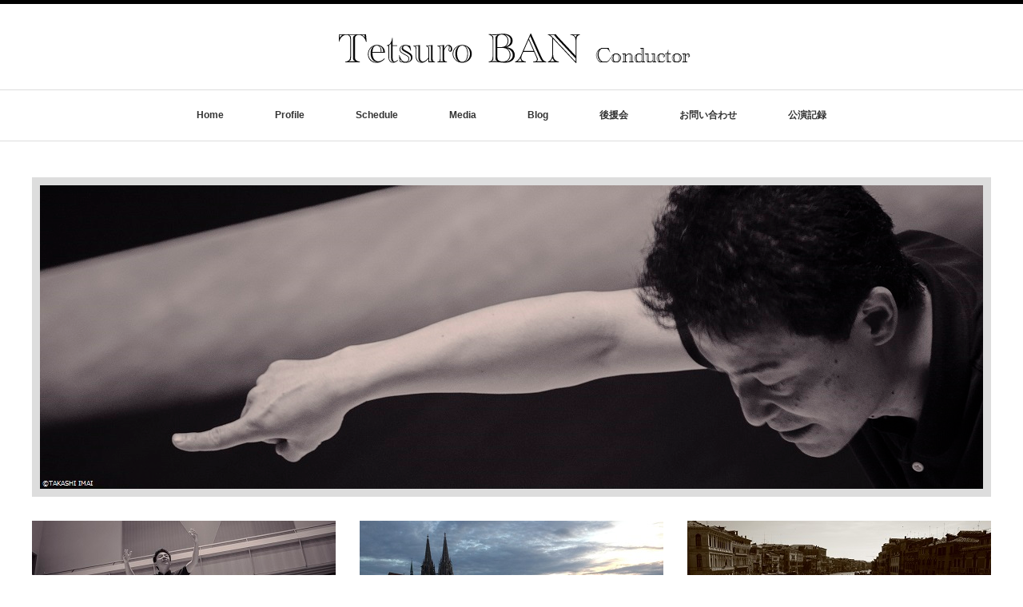

--- FILE ---
content_type: text/html; charset=UTF-8
request_url: http://tetsuroban.com/
body_size: 7841
content:
<!DOCTYPE html PUBLIC "-//W3C//DTD XHTML 1.1//EN" "http://www.w3.org/TR/xhtml11/DTD/xhtml11.dtd">
<!--[if lt IE 9]><html xmlns="http://www.w3.org/1999/xhtml" class="ie"><![endif]-->
<!--[if (gt IE 9)|!(IE)]><!--><html xmlns="http://www.w3.org/1999/xhtml"><!--<![endif]-->
<head profile="http://gmpg.org/xfn/11">
<meta http-equiv="Content-Type" content="text/html; charset=UTF-8" />
<meta http-equiv="X-UA-Compatible" content="IE=edge,chrome=1" />
<meta name="viewport" content="width=device-width" />
<title>阪 哲朗  Tetsuro Ban | official website</title>
<meta name="description" content="..." />

<link rel="alternate" type="application/rss+xml" title="阪 哲朗  Tetsuro Ban RSS Feed" href="http://tetsuroban.com/feed/" />
<link rel="alternate" type="application/atom+xml" title="阪 哲朗  Tetsuro Ban Atom Feed" href="http://tetsuroban.com/feed/atom/" /> 
<link rel="pingback" href="http://tetsuroban.com/xmlrpc.php" />

 
<link rel='dns-prefetch' href='//s.w.org' />
<link rel="alternate" type="application/rss+xml" title="阪 哲朗  Tetsuro Ban &raquo; Home のコメントのフィード" href="http://tetsuroban.com/home/feed/" />
		<script type="text/javascript">
			window._wpemojiSettings = {"baseUrl":"https:\/\/s.w.org\/images\/core\/emoji\/11\/72x72\/","ext":".png","svgUrl":"https:\/\/s.w.org\/images\/core\/emoji\/11\/svg\/","svgExt":".svg","source":{"concatemoji":"http:\/\/tetsuroban.com\/wp-includes\/js\/wp-emoji-release.min.js?ver=5.0.22"}};
			!function(e,a,t){var n,r,o,i=a.createElement("canvas"),p=i.getContext&&i.getContext("2d");function s(e,t){var a=String.fromCharCode;p.clearRect(0,0,i.width,i.height),p.fillText(a.apply(this,e),0,0);e=i.toDataURL();return p.clearRect(0,0,i.width,i.height),p.fillText(a.apply(this,t),0,0),e===i.toDataURL()}function c(e){var t=a.createElement("script");t.src=e,t.defer=t.type="text/javascript",a.getElementsByTagName("head")[0].appendChild(t)}for(o=Array("flag","emoji"),t.supports={everything:!0,everythingExceptFlag:!0},r=0;r<o.length;r++)t.supports[o[r]]=function(e){if(!p||!p.fillText)return!1;switch(p.textBaseline="top",p.font="600 32px Arial",e){case"flag":return s([55356,56826,55356,56819],[55356,56826,8203,55356,56819])?!1:!s([55356,57332,56128,56423,56128,56418,56128,56421,56128,56430,56128,56423,56128,56447],[55356,57332,8203,56128,56423,8203,56128,56418,8203,56128,56421,8203,56128,56430,8203,56128,56423,8203,56128,56447]);case"emoji":return!s([55358,56760,9792,65039],[55358,56760,8203,9792,65039])}return!1}(o[r]),t.supports.everything=t.supports.everything&&t.supports[o[r]],"flag"!==o[r]&&(t.supports.everythingExceptFlag=t.supports.everythingExceptFlag&&t.supports[o[r]]);t.supports.everythingExceptFlag=t.supports.everythingExceptFlag&&!t.supports.flag,t.DOMReady=!1,t.readyCallback=function(){t.DOMReady=!0},t.supports.everything||(n=function(){t.readyCallback()},a.addEventListener?(a.addEventListener("DOMContentLoaded",n,!1),e.addEventListener("load",n,!1)):(e.attachEvent("onload",n),a.attachEvent("onreadystatechange",function(){"complete"===a.readyState&&t.readyCallback()})),(n=t.source||{}).concatemoji?c(n.concatemoji):n.wpemoji&&n.twemoji&&(c(n.twemoji),c(n.wpemoji)))}(window,document,window._wpemojiSettings);
		</script>
		<style type="text/css">
img.wp-smiley,
img.emoji {
	display: inline !important;
	border: none !important;
	box-shadow: none !important;
	height: 1em !important;
	width: 1em !important;
	margin: 0 .07em !important;
	vertical-align: -0.1em !important;
	background: none !important;
	padding: 0 !important;
}
</style>
<link rel='stylesheet' id='wp-block-library-css'  href='http://tetsuroban.com/wp-includes/css/dist/block-library/style.min.css?ver=5.0.22' type='text/css' media='all' />
<script type='text/javascript' src='http://tetsuroban.com/wp-includes/js/jquery/jquery.js?ver=1.12.4'></script>
<script type='text/javascript' src='http://tetsuroban.com/wp-includes/js/jquery/jquery-migrate.min.js?ver=1.4.1'></script>
<link rel='https://api.w.org/' href='http://tetsuroban.com/wp-json/' />
<link rel="canonical" href="http://tetsuroban.com/" />
<link rel='shortlink' href='http://tetsuroban.com/' />
<link rel="alternate" type="application/json+oembed" href="http://tetsuroban.com/wp-json/oembed/1.0/embed?url=http%3A%2F%2Ftetsuroban.com%2F" />
<link rel="alternate" type="text/xml+oembed" href="http://tetsuroban.com/wp-json/oembed/1.0/embed?url=http%3A%2F%2Ftetsuroban.com%2F&#038;format=xml" />

<link rel="stylesheet" href="http://tetsuroban.com/wp-content/themes/luxe_tcd022/style.css?ver=1.1" type="text/css" />
<link rel="stylesheet" href="http://tetsuroban.com/wp-content/themes/luxe_tcd022/comment-style.css?ver=1.1" type="text/css" />

<link rel="stylesheet" media="screen and (min-width:641px)" href="http://tetsuroban.com/wp-content/themes/luxe_tcd022/style_pc.css?ver=1.1" type="text/css" />
<link rel="stylesheet" media="screen and (max-width:640px)" href="http://tetsuroban.com/wp-content/themes/luxe_tcd022/style_sp.css?ver=1.1" type="text/css" />

<link rel="stylesheet" href="http://tetsuroban.com/wp-content/themes/luxe_tcd022/japanese.css?ver=1.1" type="text/css" />

<script type="text/javascript" src="http://tetsuroban.com/wp-content/themes/luxe_tcd022/js/jscript.js?ver=1.1"></script>
<script type="text/javascript" src="http://tetsuroban.com/wp-content/themes/luxe_tcd022/js/scroll.js?ver=1.1"></script>
<script type="text/javascript" src="http://tetsuroban.com/wp-content/themes/luxe_tcd022/js/comment.js?ver=1.1"></script>
<script type="text/javascript" src="http://tetsuroban.com/wp-content/themes/luxe_tcd022/js/rollover.js?ver=1.1"></script>
<!--[if lt IE 9]>
<link id="stylesheet" rel="stylesheet" href="http://tetsuroban.com/wp-content/themes/luxe_tcd022/style_pc.css?ver=1.1" type="text/css" />
<script type="text/javascript" src="http://tetsuroban.com/wp-content/themes/luxe_tcd022/js/ie.js?ver=1.1"></script>
<link rel="stylesheet" href="http://tetsuroban.com/wp-content/themes/luxe_tcd022/ie.css" type="text/css" />
<![endif]-->

<!--[if IE 7]>
<link rel="stylesheet" href="http://tetsuroban.com/wp-content/themes/luxe_tcd022/ie7.css" type="text/css" />
<![endif]-->

<!-- slider -->
<script type="text/javascript" src="http://tetsuroban.com/wp-content/themes/luxe_tcd022/js/jquery.flexslider-min.js"></script>
<link href="http://tetsuroban.com/wp-content/themes/luxe_tcd022/js/flexslider.css" rel="stylesheet" type="text/css" />
<script type="text/javascript" charset="utf-8">
	jQuery(window).load(function() {
		jQuery('#flex-slider').flexslider({
			controlNav: false,
			directionNav: false
		});
	});
</script>
<!-- /slider -->

<!-- carousel -->
<script type="text/javascript" src="http://tetsuroban.com/wp-content/themes/luxe_tcd022/js/slick.min.js"></script>
<link rel="stylesheet" type="text/css" href="http://tetsuroban.com/wp-content/themes/luxe_tcd022/js/slick.css"/>
<script type="text/javascript" charset="utf-8">
	jQuery(window).load(function() {
		jQuery('.carousel').slick({
			arrows: true,
			dots: false,
			infinite: true,
			slidesToShow: 6,
			slidesToScroll: 1,
			autoplay: true,
			autoplaySpeed: 3000,
			
		});
	});
</script>
<!-- /carousel -->


<style type="text/css">
body { font-size:14px; }
a {color: #333333;}
a:hover {color: #57BDCC;}
#global_menu ul ul li a{background:#333333;}
#global_menu ul ul li a:hover{background:#57BDCC;}
#return_top{background-color:#333333;}
#return_top:hover{background-color:#57BDCC;}
</style>

</head>

<body class="home page-template page-template-top page-template-top-php page page-id-5">
<div id="wrapper">
	<!-- header -->
	<div id="header" class="clearfix">
		<div id="logo-area">
			<!-- logo -->
			<div id='logo_image'>
<h1 id="logo" style="top:19px; left:373px;"><a href=" http://tetsuroban.com/" title="阪 哲朗  Tetsuro Ban" data-label="阪 哲朗  Tetsuro Ban"><img src="http://tetsuroban.com/wp-content/uploads/tcd-w/logo.png?1769365385" alt="阪 哲朗  Tetsuro Ban" title="阪 哲朗  Tetsuro Ban" /></a></h1>
</div>
		</div>
   <a href="#" class="menu_button">メニュー</a>
		<!-- global menu -->
		<div id="global_menu" class="clearfix">
	<ul id="menu-%e3%83%a1%e3%83%8b%e3%83%a5%e3%83%bc-1" class="menu"><li id="menu-item-27" class="menu-item menu-item-type-post_type menu-item-object-page menu-item-home current-menu-item page_item page-item-5 current_page_item menu-item-27"><a href="http://tetsuroban.com/">Home</a></li>
<li id="menu-item-47" class="menu-item menu-item-type-post_type menu-item-object-page menu-item-47"><a href="http://tetsuroban.com/sample-page/">Profile</a></li>
<li id="menu-item-31" class="menu-item menu-item-type-post_type menu-item-object-page menu-item-31"><a href="http://tetsuroban.com/schedule/">Schedule</a></li>
<li id="menu-item-37" class="menu-item menu-item-type-post_type menu-item-object-page menu-item-37"><a href="http://tetsuroban.com/media/">Media</a></li>
<li id="menu-item-28" class="menu-item menu-item-type-post_type menu-item-object-page menu-item-has-children menu-item-28"><a href="http://tetsuroban.com/blog/">Blog</a>
<ul class="sub-menu">
	<li id="menu-item-77" class="menu-item menu-item-type-post_type menu-item-object-page menu-item-77"><a href="http://tetsuroban.com/20062010-from-tetsuro-ban/">2006~2010 From Tetsuro Ban</a></li>
</ul>
</li>
<li id="menu-item-34" class="menu-item menu-item-type-post_type menu-item-object-page menu-item-34"><a href="http://tetsuroban.com/%e5%be%8c%e6%8f%b4%e4%bc%9a/">後援会</a></li>
<li id="menu-item-121" class="menu-item menu-item-type-post_type menu-item-object-page menu-item-121"><a href="http://tetsuroban.com/%e3%81%8a%e5%95%8f%e3%81%84%e5%90%88%e3%82%8f%e3%81%9b-2-2/">お問い合わせ</a></li>
<li id="menu-item-182" class="menu-item menu-item-type-post_type menu-item-object-page menu-item-182"><a href="http://tetsuroban.com/%e5%85%ac%e6%bc%94%e8%a8%98%e9%8c%b2%e3%80%80%e4%bb%ae%e3%82%8a%e7%bd%ae%e3%81%8d%e5%a0%b4/">公演記録</a></li>
</ul>		</div>
		<!-- /global menu -->

	</div>
	<!-- /header -->


	<div id="contents" class="clearfix">
		<!-- index contents -->
				<div id="slider-wrapper">
			<div id="flex-slider" class="flexslider">
				<ul class="slides">
																				<li><img src="http://tetsuroban.com/wp-content/uploads/tcd-w/Tetsuro-Ban-5CTAKASHI-IMAI-top2-クレジット.jpg" alt="" title="" /></li>
											 
																				<li><img src="http://tetsuroban.com/wp-content/uploads/tcd-w/Tetsuro-Ban-7CTAKASHI-IMAI-top-クレジット.jpg" alt="" title="" /></li>
											 
																				<li><img src="http://tetsuroban.com/wp-content/uploads/tcd-w/Tetsuro-Ban-4CTAKASHI-IMAI-top-クレジット.jpg" alt="" title="" /></li>
											 
									 
									 
								</ul>
			</div>
		</div>
				<div id="maincopy">
			<h2></h2>
			<p></p>
		</div>
		
				<div id="index-menu" class="clearfix mb20">
			<ul id="index-menu-ul" class="clearfix">
																	<li class="index-meun-li">
					<p class="index-menu-thumb"><a href="http://tetsuroban.com/sample-page/"><img src="http://tetsuroban.com/wp-content/uploads/tcd-w/Tetsuro-Ban-6CTAKASHI-IMAI-バナー.jpg" alt="" /></a></p>
					<h2 class="index-menu-title"><a href="http://tetsuroban.com/sample-page/">Profile</a></h2>
					<p class="index-menu-desc"><a href="http://tetsuroban.com/sample-page/"></a></p>
				</li>
																										<li class="index-meun-li">
					<p class="index-menu-thumb"><a href="http://tetsuroban.com/schedule/"><img src="http://tetsuroban.com/wp-content/uploads/tcd-w/372バナー.jpg" alt="" /></a></p>
					<h2 class="index-menu-title"><a href="http://tetsuroban.com/schedule/">Schedule</a></h2>
					<p class="index-menu-desc"><a href="http://tetsuroban.com/schedule/"></a></p>
				</li>
																										<li class="index-meun-li-last">
					<p class="index-menu-thumb"><a href="http://tetsuroban.com/blog/"><img src="http://tetsuroban.com/wp-content/uploads/tcd-w/IMG_0537-バナー.jpg" alt="" /></a></p>
					<h2 class="index-menu-title"><a href="http://tetsuroban.com/blog/">Blog</a></h2>
					<p class="index-menu-desc"><a href="http://tetsuroban.com/blog/"></a></p>
				</li>
																</ul>
		</div>
		
		<!-- /index contents -->
		
		<!-- main contents -->
		<div id="mainColumn">
						<div id="index-news" class="clearfix">
				<h2 id="index-news-headline">News Information</h2>
							</div>
			<ul id="index-news-ul">
				<li><a href="http://tetsuroban.com/news/%e3%80%90%e5%8f%8b%e3%81%ae%e4%bc%9a%e4%bc%9a%e5%93%a1%e9%99%90%e5%ae%9a%e3%80%91%e3%83%81%e3%82%b1%e3%83%83%e3%83%88%e4%ba%88%e7%b4%84%e9%96%8b%e5%a7%8b%ef%bc%81/"><span class="index-news-date">2026.01.22</span>【友の会会員限定】チケット予約開始！</a></li>
				<li><a href="http://tetsuroban.com/news/%e5%b1%b1%e5%bd%a2%e4%ba%a4%e9%9f%bf%e6%a5%bd%e5%9b%a3%e3%83%99%e3%83%bc%e3%83%88%e3%83%bc%e3%83%b4%e3%82%a7%e3%83%b3%e4%ba%a4%e9%9f%bf%e6%9b%b2%e9%81%b8%e9%9b%86dvd%e3%80%906-20%ef%bd%9eweb%e4%ba%88/"><span class="index-news-date">2022.06.18</span>山形交響楽団ベートーヴェン交響曲選集DVD発売【6/20～WEB予約受付開始！】</a></li>
				<li><a href="http://tetsuroban.com/news/%e3%80%90nhk%e3%83%8b%e3%83%a5%e3%83%bc%e3%82%a4%e3%83%a4%e3%83%bc%e3%82%aa%e3%83%9a%e3%83%a9%e3%82%b3%e3%83%b3%e3%82%b5%e3%83%bc%e3%83%88%e7%89%b9%e5%88%a5%e7%b7%a8-%e5%87%ba%e6%bc%94%ef%bc%81/"><span class="index-news-date">2021.10.18</span>【NHKニューイヤーオペラコンサート特別編 出演！】2022年1月3日(月)午後7時</a></li>
				<li><a href="http://tetsuroban.com/news/%e3%80%90%e3%83%86%e3%83%ac%e3%83%93%e6%94%be%e9%80%81%e3%80%916%e6%9c%8820%e6%97%a5%e6%97%a521%e6%99%82%ef%bd%9enhk-e%e3%83%86%e3%83%ac%e3%80%8e%e3%82%af%e3%83%a9%e3%82%b7%e3%83%83%e3%82%af/"><span class="index-news-date">2021.06.03</span>【テレビ放送】6月20日(日)21時～NHK-Eテレ『クラシック音楽館』</a></li>
				<li><a href="http://tetsuroban.com/news/%e3%80%90%e7%84%a1%e6%96%99%e3%83%a9%e3%82%a4%e3%83%96%e9%85%8d%e4%bf%a1%e3%80%912-26%e9%87%91-%e5%b1%b1%e5%bd%a2%e4%ba%a4%e9%9f%bf%e6%a5%bd%e5%9b%a3%e3%83%99%e3%83%bc%e3%83%88%e3%83%bc%e3%83%b4/"><span class="index-news-date">2021.02.25</span>【無料ライブ配信】2/26(金) 山形交響楽団　ベートーヴェン「英雄」</a></li>
			</ul>
			
<!-- center banner -->
			<div id="index-banner">
				<a id="index_center_banner" href="http://tetsuroban.com/%E5%BE%8C%E6%8F%B4%E4%BC%9A/" target="_blank"><img src="http://tetsuroban.com/wp-content/uploads/tcd-w/R0016358中央バナー.jpg" alt="" /></a>
			</div>


		</div>
		<!-- /main contents -->

		<!-- sideColumn -->

		<div id="sideColumn">
			
<div class="side_widget clearfix widget_media_video" id="media_video-2">
<h3 class="side_headline">《山形交響楽団》『再開への軌跡―歩みを止めないオーケストラ―』</h3>
<div style="width:100%;" class="wp-video"><!--[if lt IE 9]><script>document.createElement('video');</script><![endif]-->
<video class="wp-video-shortcode" id="video-2428-1" preload="metadata" controls="controls"><source type="video/youtube" src="https://www.youtube.com/watch?v=iZi2e8oBngs&#038;_=1" /><a href="https://www.youtube.com/watch?v=iZi2e8oBngs">https://www.youtube.com/watch?v=iZi2e8oBngs</a></video></div></div>
<div class="side_widget clearfix widget_text" id="text-4">
<h3 class="side_headline">Twitter</h3>
			<div class="textwidget"><a class="twitter-timeline" href="https://twitter.com/tomonokaitrain" data-widget-id="609598647534137344">@tomonokaitrainさんのツイート</a>
<script>!function(d,s,id){var js,fjs=d.getElementsByTagName(s)[0],p=/^http:/.test(d.location)?'http':'https';if(!d.getElementById(id)){js=d.createElement(s);js.id=id;js.src=p+"://platform.twitter.com/widgets.js";fjs.parentNode.insertBefore(js,fjs);}}(document,"script","twitter-wjs");</script></div>
		</div>
		</div>
		<!-- /sideColumn -->
	</div>
	

<!-- smartphone banner -->

	<!-- footer -->
	<div id="footer-slider-wrapper" class="clearfix">
		<div id="footer-slider-wrapper-inner">
		</div>
	</div>
	<div id="footer">
		<a href="#wrapper" id="return_top">ページ上部へ戻る</a>
		<div id="footer-inner" class="clearfix">
			<!-- logo -->
			<div id="footer_logo_text_area"><h3 id="footer_logo_text"><a href="http://tetsuroban.com/">阪 哲朗  Tetsuro Ban</a></h3>
<h4 id="footer_description">official website</h4>
</div>
						<div id="footer-banner"><a href=""><img src="http://tetsuroban.com/wp-content/uploads/tcd-w/DSC_0123-D-ライティング　SLWartburg-1mini.jpg" alt="" /></a></div>
						
			<div id="footer_widget_wrapper">
													</div>
		</div>
	</div>
	<div id="footer_copr_area" class="clearfix">
		<div id="footer_copr">
			<div id="copyright">Copyright &copy;&nbsp; <a href="http://tetsuroban.com/">阪 哲朗  Tetsuro Ban</a> All Rights Reserved.</div>
			<div id="footer_social_link">
							<ul class="social_link clearfix">
													<li class="twitter"><a class="target_blank" href="https://twitter.com/tomonokaitrain">twitter</a></li>
													<li class="facebook"><a class="target_blank" href="https://www.facebook.com/theaterregensburg?ref=ts">facebook</a></li>
								</ul>
						</div>
		</div>
	</div>
	<!-- /footer -->
</div>
<link rel='stylesheet' id='mediaelement-css'  href='http://tetsuroban.com/wp-includes/js/mediaelement/mediaelementplayer-legacy.min.css?ver=4.2.6-78496d1' type='text/css' media='all' />
<link rel='stylesheet' id='wp-mediaelement-css'  href='http://tetsuroban.com/wp-includes/js/mediaelement/wp-mediaelement.min.css?ver=5.0.22' type='text/css' media='all' />
<script type='text/javascript' src='http://tetsuroban.com/wp-includes/js/comment-reply.min.js?ver=5.0.22'></script>
<script type='text/javascript' src='http://tetsuroban.com/wp-includes/js/wp-embed.min.js?ver=5.0.22'></script>
<script type='text/javascript'>
var mejsL10n = {"language":"ja","strings":{"mejs.install-flash":"\u3054\u5229\u7528\u306e\u30d6\u30e9\u30a6\u30b6\u30fc\u306f Flash Player \u304c\u7121\u52b9\u306b\u306a\u3063\u3066\u3044\u308b\u304b\u3001\u30a4\u30f3\u30b9\u30c8\u30fc\u30eb\u3055\u308c\u3066\u3044\u307e\u305b\u3093\u3002Flash Player \u30d7\u30e9\u30b0\u30a4\u30f3\u3092\u6709\u52b9\u306b\u3059\u308b\u304b\u3001\u6700\u65b0\u30d0\u30fc\u30b8\u30e7\u30f3\u3092 https:\/\/get.adobe.com\/jp\/flashplayer\/ \u304b\u3089\u30a4\u30f3\u30b9\u30c8\u30fc\u30eb\u3057\u3066\u304f\u3060\u3055\u3044\u3002","mejs.fullscreen-off":"\u30d5\u30eb\u30b9\u30af\u30ea\u30fc\u30f3\u3092\u30aa\u30d5","mejs.fullscreen-on":"\u30d5\u30eb\u30b9\u30af\u30ea\u30fc\u30f3","mejs.download-video":"\u52d5\u753b\u3092\u30c0\u30a6\u30f3\u30ed\u30fc\u30c9","mejs.fullscreen":"\u30d5\u30eb\u30b9\u30af\u30ea\u30fc\u30f3","mejs.time-jump-forward":["1\u79d2\u9032\u3080","%1\u79d2\u9032\u3080"],"mejs.loop":"\u30eb\u30fc\u30d7\u5207\u308a\u66ff\u3048","mejs.play":"\u518d\u751f","mejs.pause":"\u505c\u6b62","mejs.close":"\u9589\u3058\u308b","mejs.time-slider":"\u30bf\u30a4\u30e0\u30b9\u30e9\u30a4\u30c0\u30fc","mejs.time-help-text":"1\u79d2\u9032\u3080\u306b\u306f\u5de6\u53f3\u77e2\u5370\u30ad\u30fc\u3092\u300110\u79d2\u9032\u3080\u306b\u306f\u4e0a\u4e0b\u77e2\u5370\u30ad\u30fc\u3092\u4f7f\u3063\u3066\u304f\u3060\u3055\u3044\u3002","mejs.time-skip-back":["1\u79d2\u623b\u308b","%1\u79d2\u623b\u308b"],"mejs.captions-subtitles":"\u30ad\u30e3\u30d7\u30b7\u30e7\u30f3\/\u5b57\u5e55","mejs.captions-chapters":"\u30c1\u30e3\u30d7\u30bf\u30fc","mejs.none":"\u306a\u3057","mejs.mute-toggle":"\u30df\u30e5\u30fc\u30c8\u5207\u308a\u66ff\u3048","mejs.volume-help-text":"\u30dc\u30ea\u30e5\u30fc\u30e0\u8abf\u7bc0\u306b\u306f\u4e0a\u4e0b\u77e2\u5370\u30ad\u30fc\u3092\u4f7f\u3063\u3066\u304f\u3060\u3055\u3044\u3002","mejs.unmute":"\u30df\u30e5\u30fc\u30c8\u89e3\u9664","mejs.mute":"\u30df\u30e5\u30fc\u30c8","mejs.volume-slider":"\u30dc\u30ea\u30e5\u30fc\u30e0\u30b9\u30e9\u30a4\u30c0\u30fc","mejs.video-player":"\u52d5\u753b\u30d7\u30ec\u30fc\u30e4\u30fc","mejs.audio-player":"\u97f3\u58f0\u30d7\u30ec\u30fc\u30e4\u30fc","mejs.ad-skip":"\u5e83\u544a\u3092\u30b9\u30ad\u30c3\u30d7","mejs.ad-skip-info":["1\u79d2\u5f8c\u306b\u30b9\u30ad\u30c3\u30d7","%1\u79d2\u5f8c\u306b\u30b9\u30ad\u30c3\u30d7"],"mejs.source-chooser":"\u30bd\u30fc\u30b9\u306e\u9078\u629e","mejs.stop":"\u505c\u6b62","mejs.speed-rate":"\u901f\u5ea6\u7387","mejs.live-broadcast":"\u751f\u653e\u9001","mejs.afrikaans":"\u30a2\u30d5\u30ea\u30ab\u30fc\u30f3\u30b9\u8a9e","mejs.albanian":"\u30a2\u30eb\u30d0\u30cb\u30a2\u8a9e","mejs.arabic":"\u30a2\u30e9\u30d3\u30a2\u8a9e","mejs.belarusian":"\u30d9\u30e9\u30eb\u30fc\u30b7\u8a9e","mejs.bulgarian":"\u30d6\u30eb\u30ac\u30ea\u30a2\u8a9e","mejs.catalan":"\u30ab\u30bf\u30ed\u30cb\u30a2\u8a9e","mejs.chinese":"\u4e2d\u56fd\u8a9e","mejs.chinese-simplified":"\u4e2d\u56fd\u8a9e (\u7c21\u4f53\u5b57)","mejs.chinese-traditional":"\u4e2d\u56fd\u8a9e (\u7e41\u4f53\u5b57)","mejs.croatian":"\u30af\u30ed\u30a2\u30c1\u30a2\u8a9e","mejs.czech":"\u30c1\u30a7\u30b3\u8a9e","mejs.danish":"\u30c7\u30f3\u30de\u30fc\u30af\u8a9e","mejs.dutch":"\u30aa\u30e9\u30f3\u30c0\u8a9e","mejs.english":"\u82f1\u8a9e","mejs.estonian":"\u30a8\u30b9\u30c8\u30cb\u30a2\u8a9e","mejs.filipino":"\u30d5\u30a3\u30ea\u30d4\u30f3\u8a9e","mejs.finnish":"\u30d5\u30a3\u30f3\u30e9\u30f3\u30c9\u8a9e","mejs.french":"\u30d5\u30e9\u30f3\u30b9\u8a9e","mejs.galician":"\u30ac\u30ea\u30b7\u30a2\u8a9e","mejs.german":"\u30c9\u30a4\u30c4\u8a9e","mejs.greek":"\u30ae\u30ea\u30b7\u30e3\u8a9e","mejs.haitian-creole":"\u30cf\u30a4\u30c1\u8a9e","mejs.hebrew":"\u30d8\u30d6\u30e9\u30a4\u8a9e","mejs.hindi":"\u30d2\u30f3\u30c7\u30a3\u30fc\u8a9e","mejs.hungarian":"\u30cf\u30f3\u30ac\u30ea\u30fc\u8a9e","mejs.icelandic":"\u30a2\u30a4\u30b9\u30e9\u30f3\u30c9\u8a9e","mejs.indonesian":"\u30a4\u30f3\u30c9\u30cd\u30b7\u30a2\u8a9e","mejs.irish":"\u30a2\u30a4\u30eb\u30e9\u30f3\u30c9\u8a9e","mejs.italian":"\u30a4\u30bf\u30ea\u30a2\u8a9e","mejs.japanese":"\u65e5\u672c\u8a9e","mejs.korean":"\u97d3\u56fd\u8a9e","mejs.latvian":"\u30e9\u30c8\u30d3\u30a2\u8a9e","mejs.lithuanian":"\u30ea\u30c8\u30a2\u30cb\u30a2\u8a9e","mejs.macedonian":"\u30de\u30b1\u30c9\u30cb\u30a2\u8a9e","mejs.malay":"\u30de\u30ec\u30fc\u8a9e","mejs.maltese":"\u30de\u30eb\u30bf\u8a9e","mejs.norwegian":"\u30ce\u30eb\u30a6\u30a7\u30fc\u8a9e","mejs.persian":"\u30da\u30eb\u30b7\u30a2\u8a9e","mejs.polish":"\u30dd\u30fc\u30e9\u30f3\u30c9\u8a9e","mejs.portuguese":"\u30dd\u30eb\u30c8\u30ac\u30eb\u8a9e","mejs.romanian":"\u30eb\u30fc\u30de\u30cb\u30a2\u8a9e","mejs.russian":"\u30ed\u30b7\u30a2\u8a9e","mejs.serbian":"\u30bb\u30eb\u30d3\u30a2\u8a9e","mejs.slovak":"\u30b9\u30ed\u30d0\u30ad\u30a2\u8a9e","mejs.slovenian":"\u30b9\u30ed\u30d9\u30cb\u30a2\u8a9e","mejs.spanish":"\u30b9\u30da\u30a4\u30f3\u8a9e","mejs.swahili":"\u30b9\u30ef\u30d2\u30ea\u8a9e","mejs.swedish":"\u30b9\u30a6\u30a7\u30fc\u30c7\u30f3\u8a9e","mejs.tagalog":"\u30bf\u30ac\u30ed\u30b0\u8a9e","mejs.thai":"\u30bf\u30a4\u8a9e","mejs.turkish":"\u30c8\u30eb\u30b3\u8a9e","mejs.ukrainian":"\u30a6\u30af\u30e9\u30a4\u30ca\u8a9e","mejs.vietnamese":"\u30d9\u30c8\u30ca\u30e0\u8a9e","mejs.welsh":"\u30a6\u30a7\u30fc\u30eb\u30ba\u8a9e","mejs.yiddish":"\u30a4\u30c7\u30a3\u30c3\u30b7\u30e5\u8a9e"}};
</script>
<script type='text/javascript' src='http://tetsuroban.com/wp-includes/js/mediaelement/mediaelement-and-player.min.js?ver=4.2.6-78496d1'></script>
<script type='text/javascript' src='http://tetsuroban.com/wp-includes/js/mediaelement/mediaelement-migrate.min.js?ver=5.0.22'></script>
<script type='text/javascript'>
/* <![CDATA[ */
var _wpmejsSettings = {"pluginPath":"\/wp-includes\/js\/mediaelement\/","classPrefix":"mejs-","stretching":"responsive"};
/* ]]> */
</script>
<script type='text/javascript' src='http://tetsuroban.com/wp-includes/js/mediaelement/wp-mediaelement.min.js?ver=5.0.22'></script>
<script type='text/javascript' src='http://tetsuroban.com/wp-includes/js/mediaelement/renderers/vimeo.min.js?ver=4.2.6-78496d1'></script>
</body>
</html>